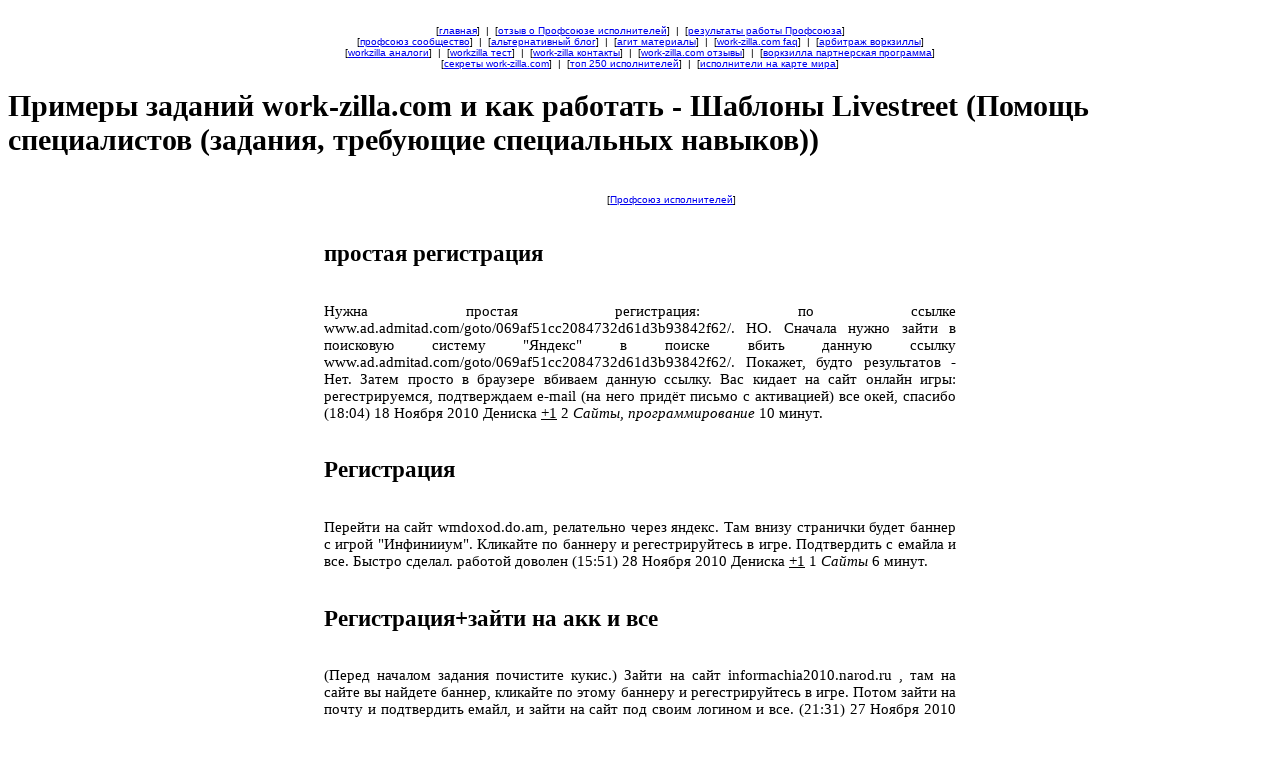

--- FILE ---
content_type: text/html
request_url: http://work-zilla-prof.com/wz_primery/workzilla_kak_rabotat_11.php
body_size: 5052
content:
<!DOCTYPE html>
<html>

<head>
	<title>Страница 11 Шаблоны Livestreet - удаленная работа воркзилла ру (примеры заданий и работ)</title>
	<meta http-equiv="content-type" content="text/html; charset=utf-8" />
	<meta name="description" content="Найти шаблоны для livestreet 4 которых нет на livestreet.ru и на livstreetcms.ru  чем больше тем лучше =) За колличество награждаем бонусами - примеры выполненных заданий на бирже фриланса work-zilla.com (сервис воркзилла вход)"> 
	<meta name="keywords" content="workzilla примеры заданиий, примеры выполненных заданий work-zilla.com, примеры работ work-zilla, как работать на воркзилле, site work zilla com, Шаблоны Livestreet"> 
	<link rel="shortcut icon" href="../img/favicon.ico" type="image/x-icon">
	<style>	
	body {
		font:lighter 15px Arial, sans-serif;
		font-family: Verdana;
	}

	#hyper_text {
		margin-top: 0%;
		margin-right: 25%;
		margin-left: 25%;
		text-align: center;
		font:lighter 8px Arial;			
		}
	
	#page_text {
		margin-top: 0%;
		margin-right: 25%;
		margin-left: 25%;
		text-align: justify;			
		}

	#footer_text {
		margin-right: 25%;
		margin-left: 25%;
		margin-bottom: 1%;
		text-align: center;
		font:lighter 12px Arial, sans-serif;
		}

	#middle_text {
		text-align: center;
		font:lighter 9px Arial;			
		}
	#top_text {
		margin-left: 5%;
		text-align: center;
		font:lighter 10px Arial;			
		}
	</style>
	<script type="text/javascript" src="//vk.com/js/api/openapi.js?105"></script>

</head>

<body>
﻿<div style="margin-top: 0%; margin-right: 25%; margin-left: 25%; text-align: center; font:lighter 10px Arial;">
	[<a rel="nofollow" href="http://work-zilla-prof.com" title="Профсоюз исполнителей воркзиллы">главная</a>] &nbsp;|&nbsp; 
	[<a rel="nofollow" href="http://vk.com/wall-59690705_282" title="блог work-zilla.com">отзыв о Профсоюзе исполнителей</a>] &nbsp;|&nbsp; 
	[<a rel="nofollow" href="http://vk.com/wall-59690705_315" title="work-zilla.com картинки">результаты работы Профсоюза</a>]
<br>
	[<a rel="nofollow" href="http://vk.com/profworkzilla" title="вконтакте work-zilla.com вк">профсоюз сообщество</a>] &nbsp;|&nbsp; 
	[<a rel="nofollow" href="http://work-zilla-prof.com/blog" title="блог work-zilla.com">альтернативный блог</a>] &nbsp;|&nbsp; 
	[<a rel="nofollow" href="http://work-zilla-prof.com/workzilla_materials.html" title="work-zilla.com картинки">агит материалы</a>] &nbsp;|&nbsp; 	[<a rel="nofollow" href="http://work-zilla-prof.com/workzilla_otvety_na_voprosy.html" title="work-zilla.com ответы на вопросы">work-zilla.com faq</a>] &nbsp;|&nbsp; 
	[<a rel="nofollow" href="http://work-zilla-prof.com/workzilla_arbitrazh_petr_shchekochikhin.html" title="Петр Щекочихин об неадекватности арбитража">арбитраж воркзиллы</a>] 
<br>
	[<a rel="nofollow" href="http://work-zilla-prof.com/workzilla_analogi.html" title="workzilla аналоги">workzilla аналоги</a>] &nbsp;|&nbsp; 
	[<a rel="nofollow" href="http://work-zilla-prof.com/workzilla_test.html" title="workzilla тест">workzilla тест</a>] &nbsp;|&nbsp; 
	[<a rel="nofollow" href="http://vk.com/topic-59690705_29395151" title="контакты сотрудников воркзиллы">work-zilla контакты</a>] &nbsp;|&nbsp;
	[<a rel="nofollow" href="http://vk.com/topic-59690705_28943626" title="воркзилла отзывы">work-zilla.com отзывы</a>] &nbsp;|&nbsp;
	[<a rel="nofollow" href="http://work-zilla-prof.com/http_work_zilla_com_and_aleksey_kartoshin.html" title="партнерская программа воркзиллы или интервью с Алексеем Картошиным">воркзилла партнерская программа</a>]
<br>
	[<a rel="nofollow" href="http://work-zilla-prof.com/chto_delat_esli_podali_v_arbitrazh_workzilla.html" title="воркзилла секреты">секреты work-zilla.com</a>] &nbsp;|&nbsp;  
	[<a rel="nofollow" href="http://work-zilla-prof.com/top_250_ispolniteley_workzilla.html" title="лучшие исполнители варкзилы">топ 250 исполнителей</a>] &nbsp;|&nbsp; 
	[<a rel="nofollow" href="http://work-zilla-prof.com/geo_workzilla_karta_google_polzovateli.html" title="где живут воркзиловцы">исполнители на карте мира</a>] 
</div>	<h1>Примеры заданий work-zilla.com и как работать - Шаблоны Livestreet (Помощь специалистов (задания, требующие специальных навыков))</h1>
<br>
<div id="top_text">
[<a href='http://work-zilla-prof.com' title='http://work-zilla.com' rel='nofollow'>Профсоюз исполнителей</a>]
</div>
<br>

		<div id="page_text">
<h2>простая регистрация</h2><br> Нужна простая регистрация: по ссылке www.ad.admitad.com/goto/069af51cc2084732d61d3b93842f62/. НО. Сначала нужно зайти в поисковую систему "Яндекс" в поиске вбить данную ссылку www.ad.admitad.com/goto/069af51cc2084732d61d3b93842f62/. Покажет, будто результатов - Нет. Затем просто в браузере вбиваем данную ссылку. Вас кидает на сайт онлайн игры: регестрируемся, подтверждаем e-mail (на него придёт письмо с активацией) все окей, спасибо (18:04) 18 Ноября 2010 Дениска <u>+1</u> 2 <em>Сайты, программирование</em> 10 минут.<br><br><h2>Регистрация</h2><br> Перейти на сайт wmdoxod.do.am, релательно через яндекс. Там внизу странички будет баннер с игрой "Инфинииум". Кликайте по баннеру и регестрируйтесь в игре. Подтвердить с емайла и все. Быстро сделал. работой доволен (15:51) 28 Ноября 2010 Дениска <u>+1</u> 1 <em>Сайты</em> 6 минут.<br><br><h2>Регистрация+зайти на акк и все</h2><br> (Перед началом задания почистите кукис.) Зайти на сайт informachia2010.narod.ru , там на сайте вы найдете баннер, кликайте по этому баннеру и регестрируйтесь в игре. Потом зайти на почту и подтвердить емайл, и зайти на сайт под своим логином и все.  (21:31) 27 Ноября 2010 Дениска <u>+1</u> 2 <em>Сайты</em> 7 минут.<br><br><h2>Регистрация</h2><br> http://t.gameleads.ru/guide.php?cid=5b28de64318fe46cb5891469ca94dc1f&sa=subaccount спасибо большое Денис. )) (19:05) 29 Ноября 2010 Дениска <u>+1</u> 1 <em>Развлечения</em> 3 минуты.<br><br><h2>Регистрация</h2><br> Зайти в yandex.ru вбить вот это wmdoxod.do.am, потом перейти по ссылке на этот сайт, и на нем внизу страницы будет написано реклама и под надписью баннер, кликнуть по баннеру зарегестрироваться в игре и написать мне логин и пароль.  (17:13) 26 Ноября 2010 Дениска <u>+1</u> 3 <em>Сайты</em> 14 минут.<br><br><h2>Регистрация</h2><br> Перейти на сайт wmdoxod.do.am, релательно через яндекс. Там внизу странички будет баннер с игрой "Инфинииум". Кликайте по баннеру и регестрируйтесь в игре. Подтвердить с емайла и все. Отличная работа) (16:24) 28 Ноября 2010 Дениска <u>+1</u> 1 <em>Сайты</em> 3 минуты.<br><br><h2>рега</h2><br> пишите мне ваше мыло я вам вышлю инвайт  (21:24) 17 Ноября 2010 Дениска <u>+1</u> 1 <em>Различная помощь (простые поручения)</em> 1 день.<br><br><h2>Необходимо найти книги/брошюры</h2><br> Необходимо найти книги/брошюры с рецептами приготовления мороженого (в мороженицах и/или без них).  Результат нужен в виде ссылок на эти книги в интернет-магазинах или на других сайтах.  Спасибо!  (17:55) 9 Сентября 2010 Дмитрий Гусев <u></u> 0 <em>Сайты, программирование</em> 5 минут.<br><br><h2>написать статью для блога</h2><br> Написать статьо о мифах о работе виртуального помощника написал статью про мифы о работе помощников (18:28) 12 Сентября 2010  <u>+1</u> 150 <em>Сочинительство</em> 1 минута.<br><br><h2>Шаблоны Livestreet</h2><br> Найти шаблоны для livestreet 4 которых нет на livestreet.ru и на livstreetcms.ru  чем больше тем лучше =) За колличество награждаем бонусами =)))))))))))))))))))))))))))) (15:52) 9 Сентября 2010 Ольга Цубер <u>+1</u> 10 <em>Помощь специалистов (задания, требующие специальных навыков)</em> 14 минут.<br><br>
<strong>Расшифровка текста</strong>: заголовок задания, текст задания (подробное описание, см. примеры), отзывы на work-zilla.com официальный сайт, дата размещения, исполнитель / имя пользователя на бирже wz, кто выполнил задание, оценка заказчика / изменение рейтинга после выполнения работы, цена работы / стоимость задания, категория задания, время на выполнение задания удаленного задания на дому, поиск исполнителя на бирже воркзилла ком:
			<br>
			<br>
﻿Наше сообщество в социальных сетях представлено во VK по ссылке vk.com/profworkzilla
<br>
<script type="text/javascript">(function(w,doc) {
if (!w.__utlWdgt ) {
    w.__utlWdgt = true;
    var d = doc, s = d.createElement('script'), g = 'getElementsByTagName';
    s.type = 'text/javascript'; s.charset='UTF-8'; s.async = true;
    s.src = ('https:' == w.location.protocol ? 'https' : 'http')  + '://w.uptolike.com/widgets/v1/uptolike.js';
    var h=d[g]('body')[0];
    h.appendChild(s);
}})(window,document);
</script>
<br>
<div data-background-alpha="0.0" data-buttons-color="#ff9300" data-counter-background-color="#ffffff" data-share-counter-size="11" data-top-button="false" data-share-counter-type="disable" data-share-style="1" data-mode="share" data-like-text-enable="false" data-hover-effect="rotate-cw" data-mobile-view="true" data-icon-color="#ffffff" data-orientation="horizontal" data-text-color="#000000" data-share-shape="rectangle" data-sn-ids="fb.tw.tb.ok.vk.ps.gp.mr.lj.li.bl.sb.ev.em.vd.dl.ln." data-share-size="30" data-background-color="#ededed" data-preview-mobile="false" data-mobile-sn-ids="fb.vk.tw.wh.ok.gp." data-pid="69" data-counter-background-alpha="1.0" data-following-enable="false" data-exclude-show-more="false" data-selection-enable="false" class="uptolike-buttons" ></div>
<br>
			<br>
			<br>
		<!-- VK Widget -->
		<div id="vk_groups"></div>
		<script type="text/javascript">
		VK.Widgets.Group("vk_groups", {mode: 0, width: "604", height: "298", color1: 'FFFFFF', color2: '2B587A', color3: '5B7FA6'}, 59690705);
		</script>
		</div>
		<div id="footer_text">
		2013-2017 © <a href='http://work-zilla-prof.com' title='work-zilla.com' rel='nofollow'>work-zilla.com</a> profworkzilla@bk.ru
		<br>
		<br>
<!--LiveInternet counter--><script type="text/javascript"><!--
document.write("<a rel='nofollow' href='http://www.liveinternet.ru/click' "+
"target=_blank><img src='//counter.yadro.ru/hit?t44.6;r"+
escape(document.referrer)+((typeof(screen)=="undefined")?"":
";s"+screen.width+"*"+screen.height+"*"+(screen.colorDepth?
screen.colorDepth:screen.pixelDepth))+";u"+escape(document.URL)+
";"+Math.random()+
"' alt='' title='LiveInternet' "+
"border='0' width='31' height='31'><\/a>")
//--></script><!--/LiveInternet-->

		</div>

</body>

</html>

--- FILE ---
content_type: application/javascript;charset=utf-8
request_url: https://w.uptolike.com/widgets/v1/widgets-batch.js?params=JTVCJTdCJTIycGlkJTIyJTNBJTIyNjklMjIlMkMlMjJ1cmwlMjIlM0ElMjJodHRwJTNBJTJGJTJGd29yay16aWxsYS1wcm9mLmNvbSUyRnd6X3ByaW1lcnklMkZ3b3JremlsbGFfa2FrX3JhYm90YXRfMTEucGhwJTIyJTdEJTVE&mode=0&callback=callback__utl_cb_share_1762238134784686
body_size: 398
content:
callback__utl_cb_share_1762238134784686([{
    "pid": "69",
    "subId": 0,
    "initialCounts": {"fb":0,"tw":0,"tb":0,"ok":0,"vk":0,"ps":0,"gp":0,"mr":0,"lj":0,"li":0,"sp":0,"su":0,"ms":0,"fs":0,"bl":0,"dg":0,"sb":0,"bd":0,"rb":0,"ip":0,"ev":0,"bm":0,"em":0,"pr":0,"vd":0,"dl":0,"pn":0,"my":0,"ln":0,"in":0,"yt":0,"rss":0,"oi":0,"fk":0,"fm":0,"li":0,"sc":0,"st":0,"vm":0,"wm":0,"4s":0,"gg":0,"dd":0,"ya":0,"gt":0,"wh":0,"4t":0,"ul":0,"vb":0,"tm":0},
    "forceUpdate": ["fb","ok","vk","ps","gp","mr","my"],
    "extMet": false,
    "url": "http%3A%2F%2Fwork-zilla-prof.com%2Fwz_primery%2Fworkzilla_kak_rabotat_11.php",
    "urlWithToken": "http%3A%2F%2Fwork-zilla-prof.com%2Fwz_primery%2Fworkzilla_kak_rabotat_11.php%3F_utl_t%3DXX",
    "intScr" : false,
    "intId" : 0,
    "exclExt": false
}
])

--- FILE ---
content_type: application/javascript;charset=utf-8
request_url: https://w.uptolike.com/widgets/v1/version.js?cb=cb__utl_cb_share_1762238133235755
body_size: 396
content:
cb__utl_cb_share_1762238133235755('1ea92d09c43527572b24fe052f11127b');